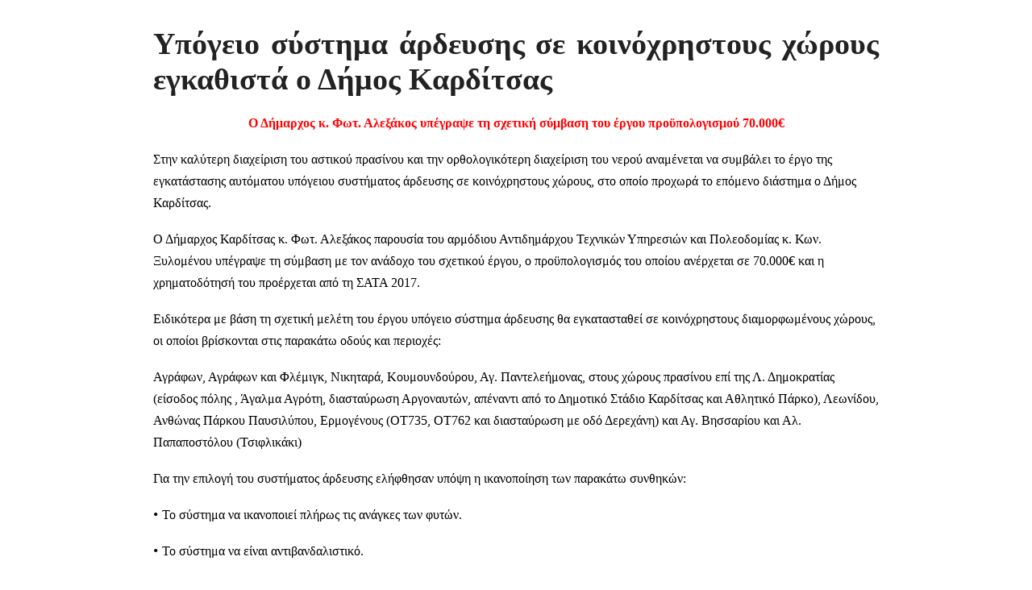

--- FILE ---
content_type: text/html; charset=UTF-8
request_url: https://dimoskarditsas.gov.gr/ypogeio-systima-ardeysis-se-koinochristoys-choroys-egkathista-o-dimos-karditsas/?print=print
body_size: 1699
content:
<html>
			<head><html>
			<head><title>Υπόγειο σύστημα άρδευσης σε κοινόχρηστους χώρους  εγκαθιστά ο Δήμος Καρδίτσας - Δήμος Καρδίτσας</title><link type="text/css" rel="stylesheet" href="https://dimoskarditsas.gov.gr/wp-content/plugins/pdf-print/css/default.css" media="all" /><html>
			<head><html>
			<head><title>Υπόγειο σύστημα άρδευσης σε κοινόχρηστους χώρους  εγκαθιστά ο Δήμος Καρδίτσας - Δήμος Καρδίτσας</title><link type="text/css" rel="stylesheet" href="https://dimoskarditsas.gov.gr/wp-content/plugins/pdf-print/css/default.css" media="all" /></head>
			<body class="pdfprnt_print ltr"><div id="content"><style> a {text-decoration: none; color:#000000 !important; } </style>					<div class="post">
						<div class="entry-header"><h1 class="entry-title">Υπόγειο σύστημα άρδευσης σε κοινόχρηστους χώρους  εγκαθιστά ο Δήμος Καρδίτσας</h1></div><div class="postmetadata"></div>						<div class="entry-content"><p class="western" align="center"><span style="font-size: medium;"><b>Ο Δήμαρχος κ. Φωτ. Αλεξάκος υπέγραψε τη σχετική σύμβαση του έργου προϋπολογισμού 70.000€</b></span></p>
<p class="western" align="left"><span style="font-size: medium;"> Στην καλύτερη διαχείριση του αστικού πρασίνου και την ορθολογικότερη διαχείριση του νερού αναμένεται να συμβάλει το έργο της εγκατάστασης αυτόματου υπόγειου συστήματος άρδευσης σε κοινόχρηστους χώρους, στο οποίο προχωρά το επόμενο διάστημα ο Δήμος Καρδίτσας.</span></p>
<p class="western" align="left"><span style="font-size: medium;"> Ο Δήμαρχος Καρδίτσας κ. Φωτ. Αλεξάκος παρουσία του αρμόδιου Αντιδημάρχου Τεχνικών Υπηρεσιών και Πολεοδομίας κ. Κων. Ξυλομένου υπέγραψε τη σύμβαση με τον ανάδοχο του σχετικού έργου, ο προϋπολογισμός του οποίου ανέρχεται σε 70.000€ και η χρηματοδότησή του προέρχεται από τη ΣΑΤΑ 2017.</span></p>
<p class="western" align="left"><b> </b><span style="font-size: medium;">Ειδικότερα με βάση τη σχετική μελέτη του έργου υπόγειο σύστημα άρδευσης θα εγκατασταθεί σε κοινόχρηστους διαμορφωμένους χώρους, οι οποίοι βρίσκονται στις παρακάτω οδούς και περιοχές:</span></p>
<p class="western" align="left"><span style="font-size: medium;">Αγράφων, Αγράφων και Φλέμιγκ, Νικηταρά, Κουμουνδούρου, Αγ. Παντελεήμονας, στους χώρους πρασίνου επί της Λ. Δημοκρατίας (είσοδος πόλης , Άγαλμα Αγρότη, διασταύρωση Αργοναυτών, απέναντι από το Δημοτικό Στάδιο Καρδίτσας και Αθλητικό Πάρκο), Λεωνίδου, Ανθώνας Πάρκου Παυσιλύπου, Ερμογένους (ΟΤ735, ΟΤ762 και </span><span style="font-size: medium;">διασταύρωση με οδό Δερεχάνη) και Αγ. Βησσαρίου και Αλ. Παπαποστόλου (Τσιφλικάκι)</span></p>
<p class="western" align="left"><span style="font-size: medium;">Για την επιλογή του συστήματος άρδευσης ελήφθησαν υπόψη η ικανοποίηση </span><span style="font-size: medium;">των παρακάτω συνθηκών:</span></p>
<p class="western" align="left">• <span style="font-size: medium;">Το σύστημα να ικανοποιεί πλήρως τις ανάγκες των φυτών.</span></p>
<p class="western" align="left">• <span style="font-size: medium;">Το σύστημα να είναι αντιβανδαλιστικό.</span></p>
<p class="western" align="left">• <span style="font-size: medium;">Να εξασφαλίζεται η μέγιστη δυνατή οικονομία αρδεύσιμου ύδατος.</span></p>
<p class="western" align="left">• <span style="font-size: medium;">Να αποφεύγονται προβλήματα απορροών και διάβρωσης του εδάφους καθώς και άνισης διανομής νερού λόγω υψομετρικών διαφορών.</span></p>
<p class="western" align="left">• <span style="font-size: medium;">Να είναι εύκολα προσβάσιμο στον άνθρωπο για να μπορεί να γίνεται γρήγορα η αποκατάσταση πιθανών βλαβών.</span></p>
<p class="western" align="left">• <span style="font-size: medium;">Να έχει περιθώρια προσαρμογής και επέκτασης σε μελλοντική τροποποίηση των χώρων φύτευσης.</span></p>
</div>
					</div>
					</div></body>
		</html>